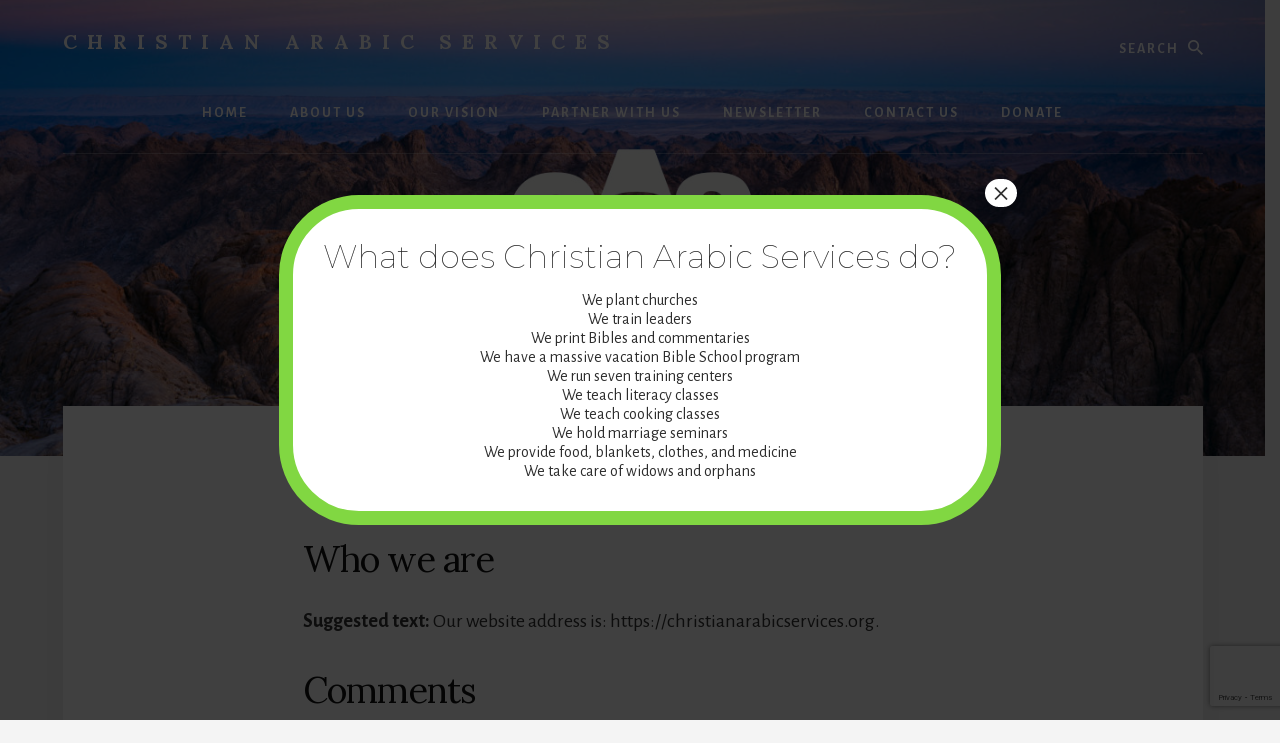

--- FILE ---
content_type: text/html; charset=utf-8
request_url: https://www.google.com/recaptcha/api2/anchor?ar=1&k=6Lck8vYcAAAAACNFXq31SBoqQcFVLTI45twK4yiu&co=aHR0cHM6Ly9jaHJpc3RpYW5hcmFiaWNzZXJ2aWNlcy5vcmc6NDQz&hl=en&v=N67nZn4AqZkNcbeMu4prBgzg&size=invisible&anchor-ms=20000&execute-ms=30000&cb=wsr06dk1658b
body_size: 48679
content:
<!DOCTYPE HTML><html dir="ltr" lang="en"><head><meta http-equiv="Content-Type" content="text/html; charset=UTF-8">
<meta http-equiv="X-UA-Compatible" content="IE=edge">
<title>reCAPTCHA</title>
<style type="text/css">
/* cyrillic-ext */
@font-face {
  font-family: 'Roboto';
  font-style: normal;
  font-weight: 400;
  font-stretch: 100%;
  src: url(//fonts.gstatic.com/s/roboto/v48/KFO7CnqEu92Fr1ME7kSn66aGLdTylUAMa3GUBHMdazTgWw.woff2) format('woff2');
  unicode-range: U+0460-052F, U+1C80-1C8A, U+20B4, U+2DE0-2DFF, U+A640-A69F, U+FE2E-FE2F;
}
/* cyrillic */
@font-face {
  font-family: 'Roboto';
  font-style: normal;
  font-weight: 400;
  font-stretch: 100%;
  src: url(//fonts.gstatic.com/s/roboto/v48/KFO7CnqEu92Fr1ME7kSn66aGLdTylUAMa3iUBHMdazTgWw.woff2) format('woff2');
  unicode-range: U+0301, U+0400-045F, U+0490-0491, U+04B0-04B1, U+2116;
}
/* greek-ext */
@font-face {
  font-family: 'Roboto';
  font-style: normal;
  font-weight: 400;
  font-stretch: 100%;
  src: url(//fonts.gstatic.com/s/roboto/v48/KFO7CnqEu92Fr1ME7kSn66aGLdTylUAMa3CUBHMdazTgWw.woff2) format('woff2');
  unicode-range: U+1F00-1FFF;
}
/* greek */
@font-face {
  font-family: 'Roboto';
  font-style: normal;
  font-weight: 400;
  font-stretch: 100%;
  src: url(//fonts.gstatic.com/s/roboto/v48/KFO7CnqEu92Fr1ME7kSn66aGLdTylUAMa3-UBHMdazTgWw.woff2) format('woff2');
  unicode-range: U+0370-0377, U+037A-037F, U+0384-038A, U+038C, U+038E-03A1, U+03A3-03FF;
}
/* math */
@font-face {
  font-family: 'Roboto';
  font-style: normal;
  font-weight: 400;
  font-stretch: 100%;
  src: url(//fonts.gstatic.com/s/roboto/v48/KFO7CnqEu92Fr1ME7kSn66aGLdTylUAMawCUBHMdazTgWw.woff2) format('woff2');
  unicode-range: U+0302-0303, U+0305, U+0307-0308, U+0310, U+0312, U+0315, U+031A, U+0326-0327, U+032C, U+032F-0330, U+0332-0333, U+0338, U+033A, U+0346, U+034D, U+0391-03A1, U+03A3-03A9, U+03B1-03C9, U+03D1, U+03D5-03D6, U+03F0-03F1, U+03F4-03F5, U+2016-2017, U+2034-2038, U+203C, U+2040, U+2043, U+2047, U+2050, U+2057, U+205F, U+2070-2071, U+2074-208E, U+2090-209C, U+20D0-20DC, U+20E1, U+20E5-20EF, U+2100-2112, U+2114-2115, U+2117-2121, U+2123-214F, U+2190, U+2192, U+2194-21AE, U+21B0-21E5, U+21F1-21F2, U+21F4-2211, U+2213-2214, U+2216-22FF, U+2308-230B, U+2310, U+2319, U+231C-2321, U+2336-237A, U+237C, U+2395, U+239B-23B7, U+23D0, U+23DC-23E1, U+2474-2475, U+25AF, U+25B3, U+25B7, U+25BD, U+25C1, U+25CA, U+25CC, U+25FB, U+266D-266F, U+27C0-27FF, U+2900-2AFF, U+2B0E-2B11, U+2B30-2B4C, U+2BFE, U+3030, U+FF5B, U+FF5D, U+1D400-1D7FF, U+1EE00-1EEFF;
}
/* symbols */
@font-face {
  font-family: 'Roboto';
  font-style: normal;
  font-weight: 400;
  font-stretch: 100%;
  src: url(//fonts.gstatic.com/s/roboto/v48/KFO7CnqEu92Fr1ME7kSn66aGLdTylUAMaxKUBHMdazTgWw.woff2) format('woff2');
  unicode-range: U+0001-000C, U+000E-001F, U+007F-009F, U+20DD-20E0, U+20E2-20E4, U+2150-218F, U+2190, U+2192, U+2194-2199, U+21AF, U+21E6-21F0, U+21F3, U+2218-2219, U+2299, U+22C4-22C6, U+2300-243F, U+2440-244A, U+2460-24FF, U+25A0-27BF, U+2800-28FF, U+2921-2922, U+2981, U+29BF, U+29EB, U+2B00-2BFF, U+4DC0-4DFF, U+FFF9-FFFB, U+10140-1018E, U+10190-1019C, U+101A0, U+101D0-101FD, U+102E0-102FB, U+10E60-10E7E, U+1D2C0-1D2D3, U+1D2E0-1D37F, U+1F000-1F0FF, U+1F100-1F1AD, U+1F1E6-1F1FF, U+1F30D-1F30F, U+1F315, U+1F31C, U+1F31E, U+1F320-1F32C, U+1F336, U+1F378, U+1F37D, U+1F382, U+1F393-1F39F, U+1F3A7-1F3A8, U+1F3AC-1F3AF, U+1F3C2, U+1F3C4-1F3C6, U+1F3CA-1F3CE, U+1F3D4-1F3E0, U+1F3ED, U+1F3F1-1F3F3, U+1F3F5-1F3F7, U+1F408, U+1F415, U+1F41F, U+1F426, U+1F43F, U+1F441-1F442, U+1F444, U+1F446-1F449, U+1F44C-1F44E, U+1F453, U+1F46A, U+1F47D, U+1F4A3, U+1F4B0, U+1F4B3, U+1F4B9, U+1F4BB, U+1F4BF, U+1F4C8-1F4CB, U+1F4D6, U+1F4DA, U+1F4DF, U+1F4E3-1F4E6, U+1F4EA-1F4ED, U+1F4F7, U+1F4F9-1F4FB, U+1F4FD-1F4FE, U+1F503, U+1F507-1F50B, U+1F50D, U+1F512-1F513, U+1F53E-1F54A, U+1F54F-1F5FA, U+1F610, U+1F650-1F67F, U+1F687, U+1F68D, U+1F691, U+1F694, U+1F698, U+1F6AD, U+1F6B2, U+1F6B9-1F6BA, U+1F6BC, U+1F6C6-1F6CF, U+1F6D3-1F6D7, U+1F6E0-1F6EA, U+1F6F0-1F6F3, U+1F6F7-1F6FC, U+1F700-1F7FF, U+1F800-1F80B, U+1F810-1F847, U+1F850-1F859, U+1F860-1F887, U+1F890-1F8AD, U+1F8B0-1F8BB, U+1F8C0-1F8C1, U+1F900-1F90B, U+1F93B, U+1F946, U+1F984, U+1F996, U+1F9E9, U+1FA00-1FA6F, U+1FA70-1FA7C, U+1FA80-1FA89, U+1FA8F-1FAC6, U+1FACE-1FADC, U+1FADF-1FAE9, U+1FAF0-1FAF8, U+1FB00-1FBFF;
}
/* vietnamese */
@font-face {
  font-family: 'Roboto';
  font-style: normal;
  font-weight: 400;
  font-stretch: 100%;
  src: url(//fonts.gstatic.com/s/roboto/v48/KFO7CnqEu92Fr1ME7kSn66aGLdTylUAMa3OUBHMdazTgWw.woff2) format('woff2');
  unicode-range: U+0102-0103, U+0110-0111, U+0128-0129, U+0168-0169, U+01A0-01A1, U+01AF-01B0, U+0300-0301, U+0303-0304, U+0308-0309, U+0323, U+0329, U+1EA0-1EF9, U+20AB;
}
/* latin-ext */
@font-face {
  font-family: 'Roboto';
  font-style: normal;
  font-weight: 400;
  font-stretch: 100%;
  src: url(//fonts.gstatic.com/s/roboto/v48/KFO7CnqEu92Fr1ME7kSn66aGLdTylUAMa3KUBHMdazTgWw.woff2) format('woff2');
  unicode-range: U+0100-02BA, U+02BD-02C5, U+02C7-02CC, U+02CE-02D7, U+02DD-02FF, U+0304, U+0308, U+0329, U+1D00-1DBF, U+1E00-1E9F, U+1EF2-1EFF, U+2020, U+20A0-20AB, U+20AD-20C0, U+2113, U+2C60-2C7F, U+A720-A7FF;
}
/* latin */
@font-face {
  font-family: 'Roboto';
  font-style: normal;
  font-weight: 400;
  font-stretch: 100%;
  src: url(//fonts.gstatic.com/s/roboto/v48/KFO7CnqEu92Fr1ME7kSn66aGLdTylUAMa3yUBHMdazQ.woff2) format('woff2');
  unicode-range: U+0000-00FF, U+0131, U+0152-0153, U+02BB-02BC, U+02C6, U+02DA, U+02DC, U+0304, U+0308, U+0329, U+2000-206F, U+20AC, U+2122, U+2191, U+2193, U+2212, U+2215, U+FEFF, U+FFFD;
}
/* cyrillic-ext */
@font-face {
  font-family: 'Roboto';
  font-style: normal;
  font-weight: 500;
  font-stretch: 100%;
  src: url(//fonts.gstatic.com/s/roboto/v48/KFO7CnqEu92Fr1ME7kSn66aGLdTylUAMa3GUBHMdazTgWw.woff2) format('woff2');
  unicode-range: U+0460-052F, U+1C80-1C8A, U+20B4, U+2DE0-2DFF, U+A640-A69F, U+FE2E-FE2F;
}
/* cyrillic */
@font-face {
  font-family: 'Roboto';
  font-style: normal;
  font-weight: 500;
  font-stretch: 100%;
  src: url(//fonts.gstatic.com/s/roboto/v48/KFO7CnqEu92Fr1ME7kSn66aGLdTylUAMa3iUBHMdazTgWw.woff2) format('woff2');
  unicode-range: U+0301, U+0400-045F, U+0490-0491, U+04B0-04B1, U+2116;
}
/* greek-ext */
@font-face {
  font-family: 'Roboto';
  font-style: normal;
  font-weight: 500;
  font-stretch: 100%;
  src: url(//fonts.gstatic.com/s/roboto/v48/KFO7CnqEu92Fr1ME7kSn66aGLdTylUAMa3CUBHMdazTgWw.woff2) format('woff2');
  unicode-range: U+1F00-1FFF;
}
/* greek */
@font-face {
  font-family: 'Roboto';
  font-style: normal;
  font-weight: 500;
  font-stretch: 100%;
  src: url(//fonts.gstatic.com/s/roboto/v48/KFO7CnqEu92Fr1ME7kSn66aGLdTylUAMa3-UBHMdazTgWw.woff2) format('woff2');
  unicode-range: U+0370-0377, U+037A-037F, U+0384-038A, U+038C, U+038E-03A1, U+03A3-03FF;
}
/* math */
@font-face {
  font-family: 'Roboto';
  font-style: normal;
  font-weight: 500;
  font-stretch: 100%;
  src: url(//fonts.gstatic.com/s/roboto/v48/KFO7CnqEu92Fr1ME7kSn66aGLdTylUAMawCUBHMdazTgWw.woff2) format('woff2');
  unicode-range: U+0302-0303, U+0305, U+0307-0308, U+0310, U+0312, U+0315, U+031A, U+0326-0327, U+032C, U+032F-0330, U+0332-0333, U+0338, U+033A, U+0346, U+034D, U+0391-03A1, U+03A3-03A9, U+03B1-03C9, U+03D1, U+03D5-03D6, U+03F0-03F1, U+03F4-03F5, U+2016-2017, U+2034-2038, U+203C, U+2040, U+2043, U+2047, U+2050, U+2057, U+205F, U+2070-2071, U+2074-208E, U+2090-209C, U+20D0-20DC, U+20E1, U+20E5-20EF, U+2100-2112, U+2114-2115, U+2117-2121, U+2123-214F, U+2190, U+2192, U+2194-21AE, U+21B0-21E5, U+21F1-21F2, U+21F4-2211, U+2213-2214, U+2216-22FF, U+2308-230B, U+2310, U+2319, U+231C-2321, U+2336-237A, U+237C, U+2395, U+239B-23B7, U+23D0, U+23DC-23E1, U+2474-2475, U+25AF, U+25B3, U+25B7, U+25BD, U+25C1, U+25CA, U+25CC, U+25FB, U+266D-266F, U+27C0-27FF, U+2900-2AFF, U+2B0E-2B11, U+2B30-2B4C, U+2BFE, U+3030, U+FF5B, U+FF5D, U+1D400-1D7FF, U+1EE00-1EEFF;
}
/* symbols */
@font-face {
  font-family: 'Roboto';
  font-style: normal;
  font-weight: 500;
  font-stretch: 100%;
  src: url(//fonts.gstatic.com/s/roboto/v48/KFO7CnqEu92Fr1ME7kSn66aGLdTylUAMaxKUBHMdazTgWw.woff2) format('woff2');
  unicode-range: U+0001-000C, U+000E-001F, U+007F-009F, U+20DD-20E0, U+20E2-20E4, U+2150-218F, U+2190, U+2192, U+2194-2199, U+21AF, U+21E6-21F0, U+21F3, U+2218-2219, U+2299, U+22C4-22C6, U+2300-243F, U+2440-244A, U+2460-24FF, U+25A0-27BF, U+2800-28FF, U+2921-2922, U+2981, U+29BF, U+29EB, U+2B00-2BFF, U+4DC0-4DFF, U+FFF9-FFFB, U+10140-1018E, U+10190-1019C, U+101A0, U+101D0-101FD, U+102E0-102FB, U+10E60-10E7E, U+1D2C0-1D2D3, U+1D2E0-1D37F, U+1F000-1F0FF, U+1F100-1F1AD, U+1F1E6-1F1FF, U+1F30D-1F30F, U+1F315, U+1F31C, U+1F31E, U+1F320-1F32C, U+1F336, U+1F378, U+1F37D, U+1F382, U+1F393-1F39F, U+1F3A7-1F3A8, U+1F3AC-1F3AF, U+1F3C2, U+1F3C4-1F3C6, U+1F3CA-1F3CE, U+1F3D4-1F3E0, U+1F3ED, U+1F3F1-1F3F3, U+1F3F5-1F3F7, U+1F408, U+1F415, U+1F41F, U+1F426, U+1F43F, U+1F441-1F442, U+1F444, U+1F446-1F449, U+1F44C-1F44E, U+1F453, U+1F46A, U+1F47D, U+1F4A3, U+1F4B0, U+1F4B3, U+1F4B9, U+1F4BB, U+1F4BF, U+1F4C8-1F4CB, U+1F4D6, U+1F4DA, U+1F4DF, U+1F4E3-1F4E6, U+1F4EA-1F4ED, U+1F4F7, U+1F4F9-1F4FB, U+1F4FD-1F4FE, U+1F503, U+1F507-1F50B, U+1F50D, U+1F512-1F513, U+1F53E-1F54A, U+1F54F-1F5FA, U+1F610, U+1F650-1F67F, U+1F687, U+1F68D, U+1F691, U+1F694, U+1F698, U+1F6AD, U+1F6B2, U+1F6B9-1F6BA, U+1F6BC, U+1F6C6-1F6CF, U+1F6D3-1F6D7, U+1F6E0-1F6EA, U+1F6F0-1F6F3, U+1F6F7-1F6FC, U+1F700-1F7FF, U+1F800-1F80B, U+1F810-1F847, U+1F850-1F859, U+1F860-1F887, U+1F890-1F8AD, U+1F8B0-1F8BB, U+1F8C0-1F8C1, U+1F900-1F90B, U+1F93B, U+1F946, U+1F984, U+1F996, U+1F9E9, U+1FA00-1FA6F, U+1FA70-1FA7C, U+1FA80-1FA89, U+1FA8F-1FAC6, U+1FACE-1FADC, U+1FADF-1FAE9, U+1FAF0-1FAF8, U+1FB00-1FBFF;
}
/* vietnamese */
@font-face {
  font-family: 'Roboto';
  font-style: normal;
  font-weight: 500;
  font-stretch: 100%;
  src: url(//fonts.gstatic.com/s/roboto/v48/KFO7CnqEu92Fr1ME7kSn66aGLdTylUAMa3OUBHMdazTgWw.woff2) format('woff2');
  unicode-range: U+0102-0103, U+0110-0111, U+0128-0129, U+0168-0169, U+01A0-01A1, U+01AF-01B0, U+0300-0301, U+0303-0304, U+0308-0309, U+0323, U+0329, U+1EA0-1EF9, U+20AB;
}
/* latin-ext */
@font-face {
  font-family: 'Roboto';
  font-style: normal;
  font-weight: 500;
  font-stretch: 100%;
  src: url(//fonts.gstatic.com/s/roboto/v48/KFO7CnqEu92Fr1ME7kSn66aGLdTylUAMa3KUBHMdazTgWw.woff2) format('woff2');
  unicode-range: U+0100-02BA, U+02BD-02C5, U+02C7-02CC, U+02CE-02D7, U+02DD-02FF, U+0304, U+0308, U+0329, U+1D00-1DBF, U+1E00-1E9F, U+1EF2-1EFF, U+2020, U+20A0-20AB, U+20AD-20C0, U+2113, U+2C60-2C7F, U+A720-A7FF;
}
/* latin */
@font-face {
  font-family: 'Roboto';
  font-style: normal;
  font-weight: 500;
  font-stretch: 100%;
  src: url(//fonts.gstatic.com/s/roboto/v48/KFO7CnqEu92Fr1ME7kSn66aGLdTylUAMa3yUBHMdazQ.woff2) format('woff2');
  unicode-range: U+0000-00FF, U+0131, U+0152-0153, U+02BB-02BC, U+02C6, U+02DA, U+02DC, U+0304, U+0308, U+0329, U+2000-206F, U+20AC, U+2122, U+2191, U+2193, U+2212, U+2215, U+FEFF, U+FFFD;
}
/* cyrillic-ext */
@font-face {
  font-family: 'Roboto';
  font-style: normal;
  font-weight: 900;
  font-stretch: 100%;
  src: url(//fonts.gstatic.com/s/roboto/v48/KFO7CnqEu92Fr1ME7kSn66aGLdTylUAMa3GUBHMdazTgWw.woff2) format('woff2');
  unicode-range: U+0460-052F, U+1C80-1C8A, U+20B4, U+2DE0-2DFF, U+A640-A69F, U+FE2E-FE2F;
}
/* cyrillic */
@font-face {
  font-family: 'Roboto';
  font-style: normal;
  font-weight: 900;
  font-stretch: 100%;
  src: url(//fonts.gstatic.com/s/roboto/v48/KFO7CnqEu92Fr1ME7kSn66aGLdTylUAMa3iUBHMdazTgWw.woff2) format('woff2');
  unicode-range: U+0301, U+0400-045F, U+0490-0491, U+04B0-04B1, U+2116;
}
/* greek-ext */
@font-face {
  font-family: 'Roboto';
  font-style: normal;
  font-weight: 900;
  font-stretch: 100%;
  src: url(//fonts.gstatic.com/s/roboto/v48/KFO7CnqEu92Fr1ME7kSn66aGLdTylUAMa3CUBHMdazTgWw.woff2) format('woff2');
  unicode-range: U+1F00-1FFF;
}
/* greek */
@font-face {
  font-family: 'Roboto';
  font-style: normal;
  font-weight: 900;
  font-stretch: 100%;
  src: url(//fonts.gstatic.com/s/roboto/v48/KFO7CnqEu92Fr1ME7kSn66aGLdTylUAMa3-UBHMdazTgWw.woff2) format('woff2');
  unicode-range: U+0370-0377, U+037A-037F, U+0384-038A, U+038C, U+038E-03A1, U+03A3-03FF;
}
/* math */
@font-face {
  font-family: 'Roboto';
  font-style: normal;
  font-weight: 900;
  font-stretch: 100%;
  src: url(//fonts.gstatic.com/s/roboto/v48/KFO7CnqEu92Fr1ME7kSn66aGLdTylUAMawCUBHMdazTgWw.woff2) format('woff2');
  unicode-range: U+0302-0303, U+0305, U+0307-0308, U+0310, U+0312, U+0315, U+031A, U+0326-0327, U+032C, U+032F-0330, U+0332-0333, U+0338, U+033A, U+0346, U+034D, U+0391-03A1, U+03A3-03A9, U+03B1-03C9, U+03D1, U+03D5-03D6, U+03F0-03F1, U+03F4-03F5, U+2016-2017, U+2034-2038, U+203C, U+2040, U+2043, U+2047, U+2050, U+2057, U+205F, U+2070-2071, U+2074-208E, U+2090-209C, U+20D0-20DC, U+20E1, U+20E5-20EF, U+2100-2112, U+2114-2115, U+2117-2121, U+2123-214F, U+2190, U+2192, U+2194-21AE, U+21B0-21E5, U+21F1-21F2, U+21F4-2211, U+2213-2214, U+2216-22FF, U+2308-230B, U+2310, U+2319, U+231C-2321, U+2336-237A, U+237C, U+2395, U+239B-23B7, U+23D0, U+23DC-23E1, U+2474-2475, U+25AF, U+25B3, U+25B7, U+25BD, U+25C1, U+25CA, U+25CC, U+25FB, U+266D-266F, U+27C0-27FF, U+2900-2AFF, U+2B0E-2B11, U+2B30-2B4C, U+2BFE, U+3030, U+FF5B, U+FF5D, U+1D400-1D7FF, U+1EE00-1EEFF;
}
/* symbols */
@font-face {
  font-family: 'Roboto';
  font-style: normal;
  font-weight: 900;
  font-stretch: 100%;
  src: url(//fonts.gstatic.com/s/roboto/v48/KFO7CnqEu92Fr1ME7kSn66aGLdTylUAMaxKUBHMdazTgWw.woff2) format('woff2');
  unicode-range: U+0001-000C, U+000E-001F, U+007F-009F, U+20DD-20E0, U+20E2-20E4, U+2150-218F, U+2190, U+2192, U+2194-2199, U+21AF, U+21E6-21F0, U+21F3, U+2218-2219, U+2299, U+22C4-22C6, U+2300-243F, U+2440-244A, U+2460-24FF, U+25A0-27BF, U+2800-28FF, U+2921-2922, U+2981, U+29BF, U+29EB, U+2B00-2BFF, U+4DC0-4DFF, U+FFF9-FFFB, U+10140-1018E, U+10190-1019C, U+101A0, U+101D0-101FD, U+102E0-102FB, U+10E60-10E7E, U+1D2C0-1D2D3, U+1D2E0-1D37F, U+1F000-1F0FF, U+1F100-1F1AD, U+1F1E6-1F1FF, U+1F30D-1F30F, U+1F315, U+1F31C, U+1F31E, U+1F320-1F32C, U+1F336, U+1F378, U+1F37D, U+1F382, U+1F393-1F39F, U+1F3A7-1F3A8, U+1F3AC-1F3AF, U+1F3C2, U+1F3C4-1F3C6, U+1F3CA-1F3CE, U+1F3D4-1F3E0, U+1F3ED, U+1F3F1-1F3F3, U+1F3F5-1F3F7, U+1F408, U+1F415, U+1F41F, U+1F426, U+1F43F, U+1F441-1F442, U+1F444, U+1F446-1F449, U+1F44C-1F44E, U+1F453, U+1F46A, U+1F47D, U+1F4A3, U+1F4B0, U+1F4B3, U+1F4B9, U+1F4BB, U+1F4BF, U+1F4C8-1F4CB, U+1F4D6, U+1F4DA, U+1F4DF, U+1F4E3-1F4E6, U+1F4EA-1F4ED, U+1F4F7, U+1F4F9-1F4FB, U+1F4FD-1F4FE, U+1F503, U+1F507-1F50B, U+1F50D, U+1F512-1F513, U+1F53E-1F54A, U+1F54F-1F5FA, U+1F610, U+1F650-1F67F, U+1F687, U+1F68D, U+1F691, U+1F694, U+1F698, U+1F6AD, U+1F6B2, U+1F6B9-1F6BA, U+1F6BC, U+1F6C6-1F6CF, U+1F6D3-1F6D7, U+1F6E0-1F6EA, U+1F6F0-1F6F3, U+1F6F7-1F6FC, U+1F700-1F7FF, U+1F800-1F80B, U+1F810-1F847, U+1F850-1F859, U+1F860-1F887, U+1F890-1F8AD, U+1F8B0-1F8BB, U+1F8C0-1F8C1, U+1F900-1F90B, U+1F93B, U+1F946, U+1F984, U+1F996, U+1F9E9, U+1FA00-1FA6F, U+1FA70-1FA7C, U+1FA80-1FA89, U+1FA8F-1FAC6, U+1FACE-1FADC, U+1FADF-1FAE9, U+1FAF0-1FAF8, U+1FB00-1FBFF;
}
/* vietnamese */
@font-face {
  font-family: 'Roboto';
  font-style: normal;
  font-weight: 900;
  font-stretch: 100%;
  src: url(//fonts.gstatic.com/s/roboto/v48/KFO7CnqEu92Fr1ME7kSn66aGLdTylUAMa3OUBHMdazTgWw.woff2) format('woff2');
  unicode-range: U+0102-0103, U+0110-0111, U+0128-0129, U+0168-0169, U+01A0-01A1, U+01AF-01B0, U+0300-0301, U+0303-0304, U+0308-0309, U+0323, U+0329, U+1EA0-1EF9, U+20AB;
}
/* latin-ext */
@font-face {
  font-family: 'Roboto';
  font-style: normal;
  font-weight: 900;
  font-stretch: 100%;
  src: url(//fonts.gstatic.com/s/roboto/v48/KFO7CnqEu92Fr1ME7kSn66aGLdTylUAMa3KUBHMdazTgWw.woff2) format('woff2');
  unicode-range: U+0100-02BA, U+02BD-02C5, U+02C7-02CC, U+02CE-02D7, U+02DD-02FF, U+0304, U+0308, U+0329, U+1D00-1DBF, U+1E00-1E9F, U+1EF2-1EFF, U+2020, U+20A0-20AB, U+20AD-20C0, U+2113, U+2C60-2C7F, U+A720-A7FF;
}
/* latin */
@font-face {
  font-family: 'Roboto';
  font-style: normal;
  font-weight: 900;
  font-stretch: 100%;
  src: url(//fonts.gstatic.com/s/roboto/v48/KFO7CnqEu92Fr1ME7kSn66aGLdTylUAMa3yUBHMdazQ.woff2) format('woff2');
  unicode-range: U+0000-00FF, U+0131, U+0152-0153, U+02BB-02BC, U+02C6, U+02DA, U+02DC, U+0304, U+0308, U+0329, U+2000-206F, U+20AC, U+2122, U+2191, U+2193, U+2212, U+2215, U+FEFF, U+FFFD;
}

</style>
<link rel="stylesheet" type="text/css" href="https://www.gstatic.com/recaptcha/releases/N67nZn4AqZkNcbeMu4prBgzg/styles__ltr.css">
<script nonce="WE9NitQlJahlAGi1UeDnGw" type="text/javascript">window['__recaptcha_api'] = 'https://www.google.com/recaptcha/api2/';</script>
<script type="text/javascript" src="https://www.gstatic.com/recaptcha/releases/N67nZn4AqZkNcbeMu4prBgzg/recaptcha__en.js" nonce="WE9NitQlJahlAGi1UeDnGw">
      
    </script></head>
<body><div id="rc-anchor-alert" class="rc-anchor-alert"></div>
<input type="hidden" id="recaptcha-token" value="[base64]">
<script type="text/javascript" nonce="WE9NitQlJahlAGi1UeDnGw">
      recaptcha.anchor.Main.init("[\x22ainput\x22,[\x22bgdata\x22,\x22\x22,\[base64]/[base64]/[base64]/[base64]/[base64]/UltsKytdPUU6KEU8MjA0OD9SW2wrK109RT4+NnwxOTI6KChFJjY0NTEyKT09NTUyOTYmJk0rMTxjLmxlbmd0aCYmKGMuY2hhckNvZGVBdChNKzEpJjY0NTEyKT09NTYzMjA/[base64]/[base64]/[base64]/[base64]/[base64]/[base64]/[base64]\x22,\[base64]\\u003d\\u003d\x22,\x22w7VaAsO/eWLCvFdmw6oiHH9EMUzCssKMwoYeWsORw77Dq8Orw6BFVxtLKsOsw6Fsw4FVLgQaT37Co8KYFHzDusO6w5Q0CCjDgMKIwofCvGPDqD3Dl8KISHnDsg0tJFbDosO2wr3ClcKhQsObD09Pwrs4w6/CtcOSw7PDsRIlZXFsKw1Fw45JwpI/w7QKRMKEwoJdwqYmwr3CmMODEsKkKi9vSRTDjsO9w7kvEMKDwpo+XsK6wrJnGcOVOMOfb8O5IMKswrrDjy3DjsKNVGpgf8ODw4l8wr/Cv2leX8KFwooUJxPCvB45MD0EWT7DqsKWw7zChkXCrMKFw408w78cwq4iLcOPwr8pw6kHw6nDr35GK8Kjw58Ew5ktwozCskENHWbCu8OPfTMbw6zChMOIwovCrWHDtcKQPGAdMHEswrgswpTDpA/Cn31IwqxiamLCmcKcWMOoY8KqwoLDqcKJwo7CpynDhG4aw4PDmsKZwp9ZecK7CFjCt8O2bnTDpT9jw6RKwrIbLRPCtX1sw7rCvsKWwpsrw7Efwo/CsUtnR8KKwpAZwr9AwqQAdjLChHfDjjlOw7LChsKyw6rCl38SwpFWNBvDhS7Dm8KUcsOXwqfDgjzCn8O6wo0jwoURwophBUDCvlsmOMOLwpUhclHDtsK0wrFiw70pKMKzesKQBxdBwo10w7lBw4Ijw4tSw74VwrTDvsK0OcO2UMOowrZ9SsKfScKlwrpAwo/Cg8Oew77Dv37DvMKFcxYRfMK0wo/DlsO/[base64]/[base64]/Cp2MGw79AOsKWwroywpFew6otLsKKw6gWw64bYTNKLsOTwqQXwq7CpSYmQFDDpztDwqnDu8Ojw4MNwoDDrE5xecOxYMKheWs1wqpyw5vDoMOVJcOVwpQKw4QoUcKFw7E/[base64]/[base64]/Dv8O9Qj8NbirDgcKbw7tFw7rDq3fCgG/[base64]/Dg2s/GDTDi8OMwp3DmcO4wrZxdMOISMK9wo9CAB4PU8OiwrQZw7JQOEE8KRQZUcOpw7sgUTcKbHDCrsOOMsOCwqDDsHvDjMKUah7CizDCoHx9cMOHw5whw5/CicKjwqhyw4t6w6wdNWgTPE02Hm/DrMK2UMKZcD0YJMOewpsTasOfwq1gYcKmEQJjwq9wJ8OswqXCgMO3ez93wrBlw4XCvjnCgsKGw7lKGhXCucK7w4HCiyNGNMK7wpbDvHXDqcKRw5EJw65dFkfCjsKDw77Dl3zChsKjXcOzAilewozCkhM3TgMUwqJ0w57CrcOUwq/[base64]/wpEdO8KZw4vDvSoQScKaw5AVw7rCjibCt8OqB8KeAsOXGg3DuBPCpMOPw7HCnAhyUsOXw5jCucOIOV3Dn8OPwrYowq3DnsOIMsOCw4PCqcKvwpPCjsOmw7LClcKUc8O8w7HDgW5GG2XCvcOkw6/DsMOtVjBkAMO4S0p+w6I3w6DDu8KLwqvCtWXDuH83w4cocMKQf8K3e8Kvwotnw7PDlTltw75gw7/[base64]/[base64]/Cp8KRwoLDksKSOcOhcsKwwowIBcK2wp1Ew4xww4BAwr5BJsO8w53ChBLCm8KDXDcXP8K+wo/DuytwwpJtSMK9RsOnZQLCunlCDELCtDB5w4MUZsK2IMKDw7rDlEXCmiHDmsKcdsOwwrfCgmDCtGLCpGbCjw9uK8K3worChHQlwrxCw6HChkJoA3AyCQIEwqLDojnDgcOACi/[base64]/DhG8uw6oJJC3Cl8O4wpnCnw5ew45Pw57DhcOYwoXCsn/CrMKUwqMAwqXDucOkZsKaMkkNw4NvRcK9eMKdcSNAdsKMwpHCt0nDj1RLw6p2LMKFw47DgsOSw75jY8Oow4/[base64]/w7U9wrfCkBdLaMKlL8KEBsO2wr/DqGpqS8KvwoPCvcKswpfCpMKyw53CpHBewp4nIQbCkcKdw7NIDMO0fWZ2wqQBScO4wo3CpkEIwqnCjT3DmMOWw50NDi/DpMKbwr4SaBzDuMOoXcOmYMOhw4MKw4MhBynDmsOpCsK0P8O7BGDDtUgKw7PCncOhO1HChk/Cig1lw7vCgSEGFMK6EMOQw6nCjF9xwpvDlXPDg17Ci1vDk0XCuTPDocKTwq4LQcK2InnDshPCksOvRcOLZHLDp2bCo3rDsXDCj8OhOxAxwrdGw5LDlcKbw7XDjU3Cm8Ojw43Cr8OjZA/CmWjDosKpAsOrf8OCdMKDUsKgw6bDv8Oxw4NlTxrDrH7CgcKef8KQw7jCksOOPXc6Q8OMw6tZby01woVDJiDCgsO5HcKawp8yW8KAw6QTw7vDucK4w4TDg8O/wpDCtMKASm3CqQ84wqjDkDHCpGTCjsKeA8OOw4JWDcKxw5NfL8OYw4ZRTGcow7RRwrDCt8KOw4DDmcO2QhoAasOPwp/DoGzCu8OkGcKKwrjDkMKkw5bCsTbCpcO7wohseMOOP3QVM8OGdl7DrHMTf8OQZMKrwpNPH8O6w5rCuRl/fVE/woZ2wozDucO2w4zCtMK8Tl4VRMK4wqM9wqvCpQR8YMKmw4fChsKiICBpM8Ojw5xBwoTCnsKMcRrCmlrCqMKSw4RYw5bDocKrcMKZYgHDncOgOFLCi8OHwp/CtMKNw7Bmw7bCmsKIaMKGUcKpQ1HDr8O0fsKfwroSYgJqw7LDsMKDI0UVQsOewqQwwr3CusOxBsOVw4cZw5gJQXFrw5oKw5tYJ29Lw54Jw43Cr8K8wr7DlsOQEmjCuV/Dg8Ovw415wqBbwplPw7kXw6Jiw6vDs8OlQcKPbMOxUkEmwpTDicOHw7nCvcK7wqRXw6vCpsOSbxUpDMKYC8OZM1IfwoDDusORK8OPXhgTw43Ci0nCv05yG8KrERl8woTCu8Kpw4vDrWAswrspwqjDqHrCrS3CjcOMwp/Dly15ScKjwoTCjhXCtTAew41Ww6LDmcOOJQVLwp0cwqDDkcKbw71SJzPDvsO5H8K9C8KlDGIpSwk4I8Osw5IyIRbChcKGecKga8KewrTCpsOYwq9vE8KeDMOeE15TecKFAMKDXMKMw6cVVcOZwqfDoMOnXEPDjEXDrMKnScKCwoQawrXDnsOSw4/DvsOpE0TCucO+R3LDisKLw6fCisKCYUnCvMKwasKgwrs3woTCjMK+QTvDuHVnO8OHwo7CuQTCmGBGcmbDssKPTjvDpWrCrsOiCSclEWDDtTnCpsKReSXDtFfDtcOoCMObw4ZIw6XDi8OLwq0gw7fDqVJ6wqDCoAvCjxrDpsONw54FcA/[base64]/DlsKXw5hoFcOQX8KDwphqw6bDo8KHK8KFJiguw48jwpXCtsOnHMOBwoLCocKOwqDChBQgGsKbwoI+byBPwoPDrQzDnhLCk8KhcGTChCTCjcKNIRt/eRZfcMKsw6wgwqVbDBLCoUluw43CgBlNwq7CvgHDrsOQWlhBwpknRHgnwp9TacKLLcKKw691UMOzGznCuUNQNBfCl8OKEsKXa3oLCijDn8OLOWTClnjCg1XDj2g/wprDk8OrYMKtw5jCgsKyw4fDuRc4w5nCmHXDphDChF5Yw5YDw6LDh8Owwp/DqMKBSMK+w6LDu8OJwpjDrxhadA3DscKrWcOJwqdeaXZNw7xOB3rCusOiw7HDhMOwEUPCkxbDrDPCusO+w79bRQHDj8KWw7lRwpnCkEgIdcO+w6kMH0DDnHR+w6zCpsOvasORFsKXw61CVMOiw5/CtMOYw55XMcKhw4bDhFtEaMKtw6PCjFDClsOTXFtzJMOEIMK6wo5sPcKKwopwYns9wqoiwok9w6HCvQfDtMKRC3YgwqlHw7MZwo06w4JcJMKIGsKjQcObw5N9w41iwq/[base64]/wofDpRECfW9ZYAxiw4JnacO1w63DmD/[base64]/[base64]/wpEnTXIQwoPCn1VrJH0Ywo1ue8KPbsO/LVdwQMO/ByLCmHPCo2cLHBJAY8ONw7zDtFpow6QEXkgxwoFYbF7CuRTCmcOINHJadcKRCMOAwoAZwo3CuMKvWVNew4LCj3xxw54YNsOxKzAmQFABVMKvw4DDucKgwq/[base64]/DiMO/w4LDhm4Tw696wr/DiwbCliTDisOow7vDvHsaUUJSwoxZZDLCvX/[base64]/Csz9Je8KtXMKmw79Tw5TCh8OlT8KjEAV9a8OSw5LDtcOvwo7DuMKfw5DDmcOrOsKDayDCjlPDu8KpwpLCpMO3w7rDk8KHAcOQw60rdkVVKhrDgsOlLsOCwpgiw6Ejw6HCh8KDwrUHwqTDn8KobsOvw7ZUw4AWPcOFVTjChX/CiHFTwrTChcK5EnnCjFAPAFXCmsKUT8Obwrxyw5bDiMOZDBFWJ8OnOHZgVMO+dyTDuD5Pw7zCrE9OwrjCkjPCnyMHw74vwpjDvMOkwqPCqBYsW8O3UcKJSTNbUBXDrxfCrMKHwoHDoi5Rw5DDnsKrBcKqH8OzccKzwp/CumbDmcOkw4A1w4FpwrTCnSXCoGExFMOpw7LDocKJwogwa8OmwrnCr8OlNxbCsz7DiT/Dg38WdkXDp8OjwowRDH/DnltZH3IEw5RDw5vCqRx1TsOvw4hlYMO4RD4qw6AEMsOKw5AIwq4LJ3hlEcO5w6ZlJ0vCsMOnV8Kxwrx7WMOQwoESLVrDlVXDjADDqA7CgFl+wrZ3R8OzwrISw7kBV27CqsOTM8Kyw6LDvHPDk0Few4/Dt0jDnAjCo8Krw5LCjmk1cU7CqsKQwqVHwr1EIMKkNHLCkMKLwqXDhD5TXW7ChMK9wq17SQLCv8OGwrxdw7XDvMOPfmVjH8K+w5Mvwo/Dg8OmecKvw4TCpcKLw6hsUmNGwqTClmzCqsOFwqLCh8KLEsOVwrfCnhB6w7jCj1oawr/CsSQhw6shwofDnWIQwpBkw4XChsKSJifDi2/DniTCghNHw6XDqhXCvUfDgUHCp8Ovw5jCo1wNYsOLwovDgihJwrPDnxzCpSDCqsKtZcKaUi/ChsOIw6HDrn7CqBUxwqQawprDrcKMVcOcQMOWKMOKwrJ/wqxJwrkWw7Upw4bDnQjDjsKJw7LCs8O/w4XDnMOxw7FTJDHCunpww7YzLMOYwqp7TMO7YyZMwpI9wqdewpTDq0DDhCrDpFDDi0YdeyJCNsKMUTvCscOGwqJTAMOVGMOMw7jCnkbCvcOHW8OXw7cUw5weBQccw6EQwrQvEcOxZ8OkdERrw4TDnsO1wozCiMOnE8Oyw7fDusO8R8KrKE/Dvm3DlgjCp0XDicOowqbDhcOJwpTDjiRcDgYTUsKEw6jCpCdcwqFeRSrCoT3DmMO9wq/CiCHDuF3Ck8KYw4nDtMK5w73DsyE6fcOuZsKcPQjCiyfDsnrClcOeYBXDqwdwwqJLw7zCocK/EXFowoMww6fCtn/Dm0nDlB7Do8O7cSvCgUxpEWsnw6Rkw7fCn8ODZwh+w6YDa1gIT38zMxDDjsKlwrfDt37Dj2ETMFVtwp3DsU3DkxzChsK1KXXDt8KPTUvCpsKWGBUEExR7AGhEEFHDlx98wp1jwpMsPsOjb8KfwqXDlzhAMMKeZlrCssKCwq/DhsO7wobDvcOuwo7DhV/DncO6E8KVwoAXw7XCu03DvmfDiWgYw7ESR8OoHFTDgsK/[base64]/[base64]/DqgIbwqd5S0XChWYcwoF+KBMFAgDCvBF/NhlDw6d1wrZrw4XDlMKgw6/DhlzCnTxXw6/DsDlqWQzDhMOJdgITw5J6RQfDpsO5wpDDgUTDl8KYwoliw7rCt8OWCsKNwroxw53DqcKXWsKpS8OcwpnCmT/[base64]/DmRQIMcOAYsKmCh5JbB/[base64]/CnMKldCDCgsKjwppIwp8Nw7zCmh4gw7UFOSQyw4DCr0wnPnwaw7/DgWUUZFbDmMOZSQTCmMKlwqU+w65hIsOQRzt8QMOGK2F7w4lSw6oxw6zDpcOFwoMnOwRGwrd5NcOGwrrCrEhIbzAew4cuD3vClsKVw59Hwqlfw5HDvMKrwqQHwpdDw4fDu8KOw6DCvH3Ds8K/Rg5qAURCwohYwrJrXcOLw4TDtWAANDjDmMKPwqZvwpkCScOjw45Dcy3CnS5xwqULwpPCgAXDrj1zw6HDgHnDmR3CmcOHw7QMHCsmw5tAGcKhecKHw4PCrG7CsxDCnx/[base64]/DvyvDlFjClsO0w6pGw77CjC3DvlEtR8Kww5MzwoXCqsKQwoXCiGfDp8OSw4RjFErClcOhw7TDnFjDm8O9w7DDoBPCs8OqY8OSKDEwRkbCjAHCk8KEKMKyIsKxPUl3fA5aw6gmw6jCpcKmOcOGDcKgw5olADl0wpFUcT/DjiQDa1/CsQLCisK+w4fDqMO1w4NLKUvDksKGwrLDhk8ywooBJsK7w7/[base64]/Dn8ODw53CjWBlw4nCj8OZaMKhwqXDpEZbMlDDp8Kjw5zCkcKMYhFrbzYdTcKtwqjDssKhw5jCn1jDnhLDhsKGw6XDhlZncMKzf8OwS1FLdcKhwqghwqwGT3TDn8OtST50cMK5wqfDgkJgw6w2PH49GEHCs2bDkMKVw6PDgcORMwXDpMKRw4rDm8KUMnFGcnTCj8OLMl/Cjh5MwqJBwrcCD3fDicOewpxDGHQ5DcKnw5pkFcKxw59XIGZgGA3DlUEZVMOrwrM+wp/[base64]/CgRNrAXc7E8KrJxB+TMKdEx/Cth1/cgwOwq7CnsO9wqHCv8KmasOgc8KDYlsYw4p4wpDClFI4acKsU3fDvljCusO8N0LCrcKoBMOxeFxlbcOqfsOZPCjChSRrwp9uwq5nWMK/w4/Ch8Kaw5/DusOlw6hfwr5rw5fCnkDCpcOEwp7CrALCvsOuwqQ1e8K3DAfCjsOVBsOvbcKWwrPDpBvCgsKHR8OOLX0tw5/Dl8KZw6EcBMOPw5rCugjDs8KbM8KfwoZPw7DCqcO8wo/[base64]/ChRPCnMOTcMKrQE/[base64]/w4LDmQApU8OLZyLDvhHDnsKUfk0bwpQ2MVXCnicrw5/DvwfDlcKNWznCssOMw4QnPMOvLsOUWUbCohcPwoLDojnCrcKsw7LDlsKVKUd9w4BYw7Eyd8K9DcO8wrjCgk5rw4bDgx9gw5/Dn3rChlgewpEHO8OeSsKtwqQDLhPCiAkgLsKXKW3Cg8K1w6JSwooGw5QNwoXDpMK7w6bCs3vDq1NvA8KPTFlAR1bDu0Z7w7vChQTCg8ORGT8Fw5glYW8aw5/DiMOOClbDglcACsO2OsOGUcK3YMO7w4x+woXCqQ8rElHDnlLDlnHCtGVoZ8O/w71uNsKMY2A1woDDvMKNOUdDVMOYOsKzwqnCojjChiwTMFtfwp/[base64]/CtMKkDUfDkMOOK8OXwoYBDhc2T1LDuMO7WW3DpFUUfyxwdA/CtnfDg8OyBMOleMKlbVXDhDXCkBnDpHpBwoYRGsKVZMKLw6/Csg0JFH3DusO3ay1fw5Itwr8Yw71jRg5qwqN5DX7ClBLCh3J4wpnCocKLwrRXw53Dr8OSIFYaU8ObWMOZwrsoYcOdw4V+IXEhwqjCpxE6WsO2YsKhNMOrwroRccKMw4PCojUpGB8rYcO7AcKMw7w3NW/DlAwkNcOFwpnDilHDt2JnwpnDsz3ClsK/w4rDlxI/[base64]/Dt8KLdcK1HmhFYgJkV8KCwqjCh1zCp8OZF8OPw4PCgwPDqMOawosLwqgow7w1H8KBNynDmMKtw7/ChMOaw7caw4QbLBnCjkdFGcOPw5fDrT/DhMOKWsKhcsKpw6clw6jDjxDCj2ZUT8O1Y8OrDBRUAMKsIsOawqY4b8OKYXzDgsK+w7DDicKTcX/[base64]/ColNEbmZkwp/[base64]/[base64]/LGl4w5lASMK8U3jDnnvDvV9xVzfDgcKfw7FBbXTCpAvDvkfDt8ONO8OJVMOwwoJYBMK0ZsKNw7oXwqzDkRFbwqoNQ8Orwp/DmMOEaMO0fsOxQTTCpsKZY8OAw459w7tQJm09R8KwwpHChlXDskTDt3DDlcOQwoVZwoBSwrzCg1J1V153wrxlcDTCsSslTg3CmzLDsWxTN0MpWwzDpsOIDMOtK8K4w6HCvWPDj8OCQMKfwr1uesOgc2jCssK4ZH5hLMOOKUjDvcKmXj3ClsKIwq/[base64]/ChcO0woNvJsK6cFXDpi/CsMOXwqDDpgzDu1HDsMOQw6LDoBjCuSnCjinCscKnwrjCs8KeFcKJw5R8JMO4ZMKWIsOIHcKKw6gQw6wzw7bDqsKNw4N6UcKVwrvDnBkqPMK7w4NYw5QLw5VYwq8zTsKTIMONK8OLNRwEYDZWWALCrVjDs8KBVcOwwo9IMCMZLMORwozDkh/DtX1rLsKIw7LCpcOdw7TDr8Krd8Ohw7XDgxTCvcO8wqTCuDU8DsO4w5EwwosawqBTwp0ywrJrwq9ZKXpbOMKgRMKCw69qeMKNwr/DsMKWw43Dm8K9EcKeLBvDu8KycTFDAcO5ISPDpcKtccOMBQV6LcOtCWBVwoPDpTd4bcKjw7g0w7/CncKJwr7CqsKxw4vCuD7CiUbDi8KOJDBEWi8swpfCuk/[base64]/CnGzDmMOSw4MZw4fChzDCvsKyM0TCl8ODWcK5LnzDm0TDhkFtwohew45zwr/CvkrDt8KkdlTCtcOFHmDCpQPCjls4w77DrAMYwq80w7LCuW0AwpkHTMKSBsKkwqjDuRcnwqTCqMOrfcOQwp9Ww6IWwqbCu2EnY0/CtU7CisKjw6rCrX/[base64]/CnCTCiMKqRMOwDiHDrMKsVcOxLgxBwq4fH8KFX3gdwqkIbCQowrwKwoNQKcOWWMOsw5NcHQLDtlvDo0MYwr/DjMOwwoJNXMKNw5TDsDHDkCvChHB2FcKqw6HCjRjCv8OaIsKAPsKjw5NkwqYLDV9dPH/DgcORNgHDpcOcworCqMOpGxsDTMOgw6EdwqPDpR1DSFoQwqYzwpAbCU0PU8K5wqQ2RWLCpxvCkzQEw5bDmcO/w6AIwqnDsgxTw4/CmsKITMOLPUARU1ALw5LDuxbDnXM5WBDDu8OjWsKfw74yw61yEcK0wrbDsy7DiBt4w6EjWMOPXsO2w6DCgEtIwoloe07DvcKxw7rDl23Dv8Orwrp1w7EPM3PCsXE/[base64]/DvMOKw7cTwoNoC8OuKEVuwroDbGDDocOKT8ODw7fCsH0uPjXDjC3DjsOEw5DDusOrwofDriRkw7XCkmbCp8O6wqoawqXCrxlRX8K8FsKyw6jCo8OiKQbCs2dnw4HCusOLwplAw4LDiynCkcKtUXQmIgkLUzQ/[base64]/Dsm7CmwLCoFTCsWDDjMKYHh8sw41Uw4gkCMKcL8KiIDxYFCTCnnvDoUzDkWrDhEvDl8K1wr1awqDDpMKZDEvCohbCjcKQHBPClULDlsKKw7QdHsKFKGcBw7HCtj/DiSLDq8KPY8OfwqLCpiYcBCTCqyXDmiXCqw4NJwPDhMOQw5wawpXDvsOoZg3DpGZWDjfClcKwwozDsBHDpMObDCHDtcOgOiV3w6tEw7HDlcKydx/[base64]/ChMKuw6gJwrvDhD3DhMOZfcO/w7VlFncFw5bCkxZQNS/DtikTdzMfw4sGw63DlMO9w6oNEjliNDcmw47DokDCtjkCEMKUSgzDo8O1ZCjDg0TDpsK+WUdgc8K9woPCn1gKw57CoMO/TsKQw6fClcOqw51sw5jDo8O1SiHCvV9HwrjDpMOLw68lWAHDhMOKPcOEw4AHG8OMw73ClMOEw5jCmcOcGMOawrjDssKBdVxHewkaHEkgwpUXcUR1WXcHNMKeFsKddGTDpcKcPDJgwqHDhQPDr8OxPsOzJMOPwpjCmmcDTCh7w7ZLKcKDw5AbNcOew5XDsmvCsDI/w4/Dl2gAw4BpLE9Jw4nCnsOuB2fDr8OaFcOIRcKKXsOFw4jCjnzDqsKdBMOdEkLDjQzCo8Olw6zCi1VwWMO0wrdsN1Z1fAnCniomMcKZw4lDwrcpSmLCqmzCkUI6wqdLw7rDv8OnwpLDucO6MBkAwpxdVMOHfV4RVg/ChHocdTJew49ue0FnYGJGPGB4DDwHw5ZEVkDCj8OrCcOzwqXDtlPDpcOyJsK7THEkw43DvcKnTUYEwoBgNMK5wqvCnFbDj8KRdgrCj8Kqw7/DsMOdw4w+wpjDmMKYbGpVw6zCinXChivChXlPY2IeaiECwqrCucOJwqYTw4zCi8KTdH/DjcK1WRjCn17CmzbDmycPw7sKwrzDryQ2w4TCvBZLOUjCpAUVRU3DgCI5w7zCmcODCsO3wqrCqsOhAcOsIsKVw7xww4N+wpjClzDCs1USwrXCkQVrwoDCt2zDqcKwPcOxRnh3F8OGfyYawqPCssOawqdzT8KwREbCiCXDjRHDhsK5LSRqLMOzw63ChC/[base64]/Di1rCn2J5w7bDu8OyCGrDoX8KRBnCtWYNDRpvY3XCh0R5wrI2wpktWwUDwq1FFsKUXsKOC8O2wqzCtMOrwo/CiGfDnh5Sw7dfw542BgHChHzCi00XEMOMw7kKfXrCnsOxXcKqNMKlHcK+MsO5w4/CnHbCpwPCoXYzEcO3f8O5O8Knw41WHURFw7B0dB4SQcO4RjMTM8KTZGorw4vCrgMpOxFdEMO8wq0dVGXCncOlF8O/wq3Dsh0TSMOOw5MJcMO1PgN1wppMMTfDgcOVccOJwrzDkQjDmR08w6xCfsKwwpfCs2NHRcOMwoZ1EMOvwpJBw6/Cl8KADCzCssKtSGfDgiYNw4UfZcK3d8ODP8KBwohlw5LCuCp7woEzw5siw6EtwqZiAcOhGUd4w7w/wrZ8UiDDk8OmwqvCmTMGwrkXUMOyworDv8KPbG4vwqnCihnCvTLDssOwfQ49w6rCj0QWw7rDtDRpXFbDicKfw59Iwo7CjMOJwpJ5wo8eIsOcw5nClG7DgMO9wr7Cq8OswohGw4EuCibDhg9Fw5NCw5tBWlvClQVsG8ObFUk+VRTChsKQwqPDpSLChMONw6MHAsKmfcO/wpAtw7vDlcKcY8KHw7o3w7AYw5gZS3rDpRJLwpAOwo8uwrHDsMOFNMOiwpzDrRwIw4YAb8KlaVTCnSBow6Q8J0tsw4rCjVlOfMK9csOZU8KJFMKHTG3CsRbDrMOkAsKGCjfCrn7DtcKWEsOxw5V/c8K7Y8Kxw7fCusOGwpAxecOkwrzDugXCtsOkwqDDscOKaklzEQ3DikDDi3cNAcKgRA3DtsKFwq4NDiIDwp/CrcKpeijDpmNTw7LDiS9Hd8KSUcOtw6ZxwqUKZAkSwo/CgCvCj8KbBGEZfRoII2LCpMK4ZDnDnQPCiEsjd8ONw5vCnsO3XBR7wpUswo7CqSoRQ0TCljUdwps/wpVAdVMVKMOrwqXChcK5woBFw5bDgMKgESHCkcONwpVEwprCvj/Cl8OERR7Cp8KtwqBbw7BYw4nCucKsw5xGw6TClk3CvMK1wr9hKRPCv8KrZmHDqFsZUm/CjsKwNcKMTMOPw4VbP8OFw69meTRgOSvDsgsgWkt/w7lYCQ0CUToMCk8Tw6AYw5kkwpM2wo/Cnjsuw4Y8w6ZCQsOOw70YDMKYKMO/w5F2w7V8ZU4RwqxFJsKxw65Pw5HDiXNdw4NrZ8K4YBJ2wp7CscOrTMOVwrk4KS4dG8KlGU7Djz1TwqnDkMOQHFrCvjbCgMO7AcKEVsKIZsOKwprCgxQbw7gQw7nDjmnCg8OsFcOPw4/DgsOPw79VwoBiw4xgFR3DoMKcA8KsKcODQlrDi3TDnMKxw6rCqwMKwplCwonDkcOhwrFawrDCu8Kaa8KPdMKJBMKvb1vDjltHwqjDslhOUXXClsOoRFJeMMOYcsKzw4puT1PDtcKiOcOzdTbDqXnChsKJw5LClk1Twpl/wrJww5rDii3Ch8ObOzs7woo4w7LDlsOcworCvsO/[base64]/CiMKowobDqsOZasK5DHNCGnM6wr4MVcOmFDzDg8KRwoErw6vCvHwZwo3CpcKTwq7CjgHDkcK0w4XDl8OfwoRKwqFGPsKuwqrDtsKGYMORJsKkw6jDocKhYg7CvjrDvR/CtcOEw6dzNF9IHMOlwoAJNsKCwp7Ds8OqQBrDlsO7UsOjwqTCm8OcYsKLLXIsczHClcOLH8K6Q2wTw4rDgwUiOsO7OiBkwrfDp8OrZX/CucKzw7R3F8KlasK5wqZpwq1SWcOCwpoGCCUbMilIM0bClcKqUcKgE3DCqcK3LMKiG2cpwq/Du8OSbcOtJxTDm8O/[base64]/[base64]/CiMO/JcOVLVxOYCV0dW1gCsOYbMKzw5rCr8KAwq5Vw43CssOtwoZZWcO/McKUXsKCwossw4HDm8O6wrrCtMOiwqJcC2bCjG3CscOZf2jCv8K/w7XDjQXDoFPChsK/woJjBcOAU8Oxw5/CnijDqjVswoDDnsOMSMOww5rDm8OAw7t5RcOSw5TDocOpBMKowpZIdcKOal3DrMKlw4PDhTIdw6LCssKpTW3DilHDpMKzw5Rsw4AGMMKyw5B9JsOOdw3CnsKiGxfCgG/DqgdvTMKecVXDo3TCqC/Ci0HDhHDCgT9VaMKGTcKAwovDicKrwoPCngLDhFXCuRDCmcK/wpkZGTvDkBbCmT7CucKVBsOWw68nwoU1f8ODcmgvw6ZYVHhtwqzCg8KmIsKMES/DrmXCtMOUwo/CkzVzwqTDvWnCrWMqFFbDuGgkIzTDmMO3S8O5w5oQw4U/w4AEKRlFEi/[base64]/CgsKZKMO+HcO3ZRVhw6cMw4/[base64]/[base64]/w7/[base64]/DnGtjw7jClMKMF1kawr/CvMKaw7Rjw4xHw5tYUcKowqLCiyDDpkfCoztpw6rDnyTDq8O9woEIwoUvRcO4wp7CmcOLwpdPw4Ecw4LDoCXDgSh2fWrCl8OTw6/Dg8KQaMObw4nDhFTDv8OtRsKmECw/[base64]/DqH3Dq33DkGbCpMOnw6xPwr8oWHU6LsKzwqHCszHCg8KKw5jCsBJQQhZjcGDDtWhWw4LDkxdgwplhc1TCmsOqw4fDm8O/SU3CmRfCkMKlOsO3M1QqwqLDscO1woLCtkIBKcOsJcOkw4XDh2rCtCTCtmnDmnjDj3FOD8KnKlx5JlQJwppdfcORw6g/e8KmYwobUW3DnSbCs8K8IQ/CuQsGGMK6K3LDi8OcJXLDicOUbsOcJiwiw7bCpMOaWzDCpsOael/Chmckw4B7w780w4dZwpAWw4wjfX/CoHjDqsOoWhcsAkTCicK1wrcrLVrCvcO8Nz7CuTHDgsKPDsK8P8KAXcOEw4Fmwo7DkUPCsCvDmBgJw7TCisKmfVh1wplSSMOXDsOmw6dwW8OOFVsPZkhbwq8ABAPCjSXCvsOvcmjDpcOiwq7CnMKILHkqwqbCkcO8w7/CnHXCgwcjTjF3IMKECsOXdsK4dMK6w4NCwofDjsKtccKjXDPCjj0lwp1qScKswqrCocKYwqUrw4QGRH7CqyHCog/Di1LCtVBiwpEPDBk0anV6w5geWcKPwpbDoU3Cv8OWOGTDmTPCggzCnltvXEAmYzEtw6JWO8KiUcOLw6RaUl/[base64]/EMOPw50NQ19EdyTCjMOvYsOATsKiCcO8w5g+wqcuwqvCl8Kiw5VIIW7Cm8KSw5AWOkTDjsOow5XCusOWw4R0wr17elXCvwvCqj3CssOXw4jDnSIJasKJwqHDonl/IjnCgnsKwqNgEMKLXFxaSXbDtzV6w41fwprDlQbDhFQlwotBckjCvGHClsKMwrBCbUnDjcKBwojCv8O4w5EedMO9ZinDicO/HwxNw6QUXztQX8OMLsOaHEDDsmURYEHCjGBiw4VeEU7DuMOTd8OzwpvDvDXCkcOqw4PClMKJFyNswobChsKmwohxwpxNW8KvMMOfN8Kmw513wqvDriDCtcOpBzHCtGrChsK2ZRXCg8OdbsOYw6nCisOSwpw/wqdnQHHDmMOHOT8yw47CkAfCvHHDknYHEjdhwq7DnVYwA3HDllbDosOvXBRMw5FVEgw6XMKjf8OsMx3Cn1rDkcKyw44Gwp9WWWBvwqISwqbCox/CnVcHWcOkLXEzwrFBYsK/HMOMw4XCkTthwp1JwprCrmjClHbDg8K/LEHCiTTCnE5Nw7gyQC/[base64]/w5tLd8O2w5nCuMKLVS/CuUYFwpzDq0AzwoNxdgTDpgDCnMORw4LCgWPDnRXDhzAnKcKewpfDicKFw7vCh3wtw7DDmsKPaR3CsMKlwrXDs8O6CwxQw5XCvDQiBw0Fw7jDicO/[base64]/CuDrCkyzDrTzDtDbDrMO3ADdFQDonw7vCrU0cw4XCs8Ocw5MCwoXDmcOBf2U6w6tIwpVtesKpCnzCkl/[base64]/[base64]/Doj4VwoLDiEDDhFwbGsONMMK2w4vDuC3DomLDg8KYwqk6woZfWsO3w58Zw6wsZMKTwq43MMO9WQE6QMOdEcO4CjBZwoVKwovDp8K1w6duwrDDv2/DoBtNbjDCvR3DgcK0w4kgwoTDmBrClGo3wprCusKcw4zChg0RwpfDgVnCncKxbMKAw6/Ch8K1wp/[base64]/CsMOZfMOHwpdLworDlzh7w5l8w6nDqEHDrDrCgMOewrRaPMK7K8K2GhTChMKwVMKYw5NAw6rCk0xJwpgGNmfDvg5Uw6UXGDpFXQHCkcKAwq7Dq8O/[base64]/DjgTCmMKrVQ3CoBNCw6VcwpNIw4F2IsOMGX4tSR49w50BNhjDnsKyeMO6wp7DssK1wptWOGnDu0jDp0VWRgrDi8OuMMK0wrUQccK+d8KjfsKYwpE/[base64]/wqsFPcOzVDTCk8OXwqTDs8O6woDDvGQjwqbDiTkhw6MRQi/[base64]/fU5NMj7CiF3CpXbCkFTDv34DJsKeOsKcwozCpznDuVvDo8KTGQfDlMOyfsONwrLDvcOjT8ONS8O1w4sfHBoewo3DriTCsMKrw7zDjAPCgmLCljYCw6vDqMOtwqgJJ8KGw63Do2jDn8KMdFvDr8O7w6F/[base64]/[base64]/eMKawpvCncOiT20zETXDhcO3fsOFHWc0CHDDmsKhSmltPj0Nwoxtw5clNMOewpsYwr/DoTpWYWzCq8Kuw6ovwqAfBQkdw6rDq8KSF8OgZRzCtsOXw7zCncK3wqHDpMKXwqPCrw7DscKRwr0Nwp7CjcKbJ37CrnUIRMO/wo3DncKNw5kaw4xTDcOjw7pXRsO+AMOUw4DDuRcQw4PDp8O6SMOEwqBVIwAkwpxnwqrCiMKxwq/[base64]/CS/CvHENwqw9FcOcw6ojwrxzN1hECgQew44SacK9w4zDqS0/RzrDmsKCd1vCpMOIw6xKIQhLQVbClmbDtcKfw4/Dh8OXPMOxw51Vw5bCu8K7fsO2dMOpXls1w7UNJ8Otwo80w47CpVvCo8KlCMKVwrzDgGXDu2zCkMKKYmdQwpEddXvCv1HDnT3CtMK1AA9qwpzDolTCqMOYw6DChsONAj0pU8OlwpfDkRzDi8OWCm9ZwqMywp/CgQDDtl16V8O8w5nCoMK8NV3CjsOBWSfDi8KQVWLChcOWXGHCn3wXKcKyXMODwqnCjMKfwrnDrlbDn8OawoFgBsOjwpFTw6TCjHPCknLDiMK/B1XCpT7Cr8KuHWrDlMKjw6/[base64]\x22],null,[\x22conf\x22,null,\x226Lck8vYcAAAAACNFXq31SBoqQcFVLTI45twK4yiu\x22,0,null,null,null,1,[21,125,63,73,95,87,41,43,42,83,102,105,109,121],[7059694,297],0,null,null,null,null,0,null,0,null,700,1,null,0,\[base64]/76lBhnEnQkZnOKMAhnM8xEZ\x22,0,0,null,null,1,null,0,0,null,null,null,0],\x22https://christianarabicservices.org:443\x22,null,[3,1,1],null,null,null,1,3600,[\x22https://www.google.com/intl/en/policies/privacy/\x22,\x22https://www.google.com/intl/en/policies/terms/\x22],\x222t9FJ69KBzZgj2uABh08T6goZwp0pejU6FRK1gjv1Ls\\u003d\x22,1,0,null,1,1769774644497,0,0,[51],null,[255,52,177,45,66],\x22RC-Xw4jzAXMAjJvWg\x22,null,null,null,null,null,\x220dAFcWeA712GXzkNgKK-o-izQXPkIphXE_h0WVJvXQyHjTbjNwhXqP9LgwgvwkXnIxl58mLvKB909sEBCVrS3np1dYexdK9j1kUg\x22,1769857444320]");
    </script></body></html>